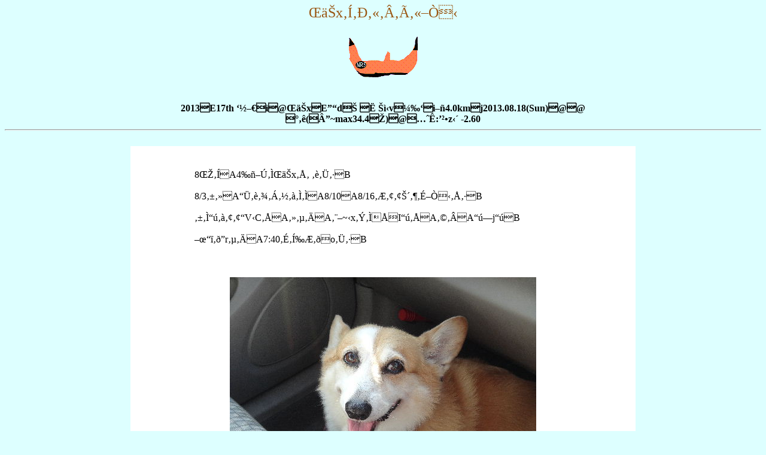

--- FILE ---
content_type: text/html
request_url: https://www.kaifugun-yamakawacho.net/canoe/dr/2013dr/20130818_tama/canoe156.htm
body_size: 12682
content:
<HTML>

<head>
		<!-- 2023.03.09 analyticsのタグなどを記載したファイルを読み込むpgm -->
		<!-- //htmlに書いてもいいが、これを外出しにすることで拡張性を担保 -->
		<!-- //また、htmlの置換に当たって行数を減らす -->
		<!-- //HTML → head-tags.php → head-tags.txt -->

		<!-- Global site tag (gtag.js) - Google Analytics -->
		<script async src="https://www.googletagmanager.com/gtag/js?id=UA-153162948-1"></script>
		<script>
		  window.dataLayer = window.dataLayer || [];
		  function gtag(){dataLayer.push(arguments);}
		  gtag('js', new Date());
		
		  gtag('config', 'UA-153162948-1');
		</script>


		<!-- 2023.03.08 アナリシスGA4追加(とりあえずUAも残す) -->
		<!-- Google tag (gtag.js) -->
		<script async src="https://www.googletagmanager.com/gtag/js?id=G-DMG72CEZXT"></script>
		<script>
		  window.dataLayer = window.dataLayer || [];
		  function gtag(){dataLayer.push(arguments);}
		  gtag('js', new Date());
		
		  gtag('config', 'G-Y5Y6K80F0F');
		</script>


	<!-- div id="cont-url" style="display : none">/canoe/dr/2013dr/20130818_tama/canoe156.htm</div-->
	<!-- div id="access_referer" style="display : none"></div-->
	<meta id="logdatakey" cont-url="/canoe/dr/2013dr/20130818_tama/canoe156.htm" access_referer="">
								
	<script>

		//20240501 コピー新規。ロードされたら渡すだけ。(いいねの書き出し、いいねの読出しはなし。)
		//20240403 HTTP_REFERERを渡す。(cont-add-good.phpだとこのファイルの親ページになってしまうため)

		//20240620 cont-add-good.phpを呼び出していた。cont-add-view.phpに変更。(必要のない再読み込みしてた。)
		//20240620-21 全画面展開(headにindlude)対応
		//  対応隠しデータの場所を<div>から<meta>へ。(文字化け対応、utf-8とsjis)
		
		// ******************************************************************
		// post単位に表示監視の設定をして、表示されたらログ出力
		// ******************************************************************
		document.addEventListener('DOMContentLoaded', function() {

            // cont_urlを取得
    		// var cont_url = document.getElementById('cont-url').textContent;

        	//20240403 遷移元を取得。(cont-add-good.phpだとこのファイルの親ページになってしまうため)
    		//var access_referer = document.getElementById('access_referer').textContent;

			//20240620-21 全画面展開(headにindlude)対応にともないdiv→meta
			const metaElement = document.getElementById('logdatakey');
			const cont_url = metaElement.getAttribute('cont-url');
			const access_referer = metaElement.getAttribute('access_referer');


            // XMLHttpRequestを使用してサーバーにログを送信
            const xhr = new XMLHttpRequest();
			xhr.open("POST", "/content-good/php/cont-add-view.php", true);
            xhr.setRequestHeader('Content-Type', 'application/x-www-form-urlencoded');
            xhr.onreadystatechange = function() {
                if (xhr.readyState === 4) {
                    if (xhr.status === 200) {
                        //console.log(xhr.responseText);
                    } else {
						// リクエストがエラーの場合の処理
                        console.error('Error2:', xhr.statusText);
                    }
                }
            };
			// データを送信
			xhr.send("cont_url=" + cont_url + "&good_value=0" + "&access_referer=" + access_referer );
		})

	</script>	
	
<TITLE>�C���S�R�쒬 canoe</TITLE>
<link rel="stylesheet" href="../../../canoe.css" type="text/css">
<META NAME="keyword" CONTENTS="�J�k�[">
</HEAD>

<BODY class="canoe_BD_honbun">

<font color="#995511" SIZE="+2">
<center>��x�͂Ђ��Â��ҏ�<br>
</font>
<font color="#995511" SIZE="+1">
<br>
<IMG SRC="../../../canoelogo10.gif" ALT="canoe logo">
</center>
</FONT>
<br>
<br>

<FONT SIZE="+0">
<left>
<b>2013�E17th ������@��x�E���d�� �� ��v�����i��4.0km�j2013.08.18(Sun)�@�@<br>
����(�~max34.4��)�@����:���z�� -2.60</font></b><br>
<hr>
<br>

<table class="canoe_TB_honbun" align="center" >
<tr>

<td class="canoe_TD_honbun_L2" bgcolor="white">�@�@�@</td>
<td class="canoe_TD_honbun_C2" bgcolor="white">
<br>
<br>
8���́A4��ڂ̌�x�ł���܂��B<br>
<br>
8/3�����A�܂肾�������̂́A8/10�A8/16�Ƃ��������ɖҏ��ł��B<br>
<br>
���̓��������V�C�ŁA�����āA���~�x�݂̍ŏI���ŁA���A���j���B<br>
<br>
�����r���āA7:40�ɂ͉Ƃ��o�܂��B<br>
<br>
<br>
<br>
<center><IMG SRC="./20130818/DSC01190.JPG"><br clear="all"></center>
<br>
<center>
��x�֌������Ԓ��̂����B�����ꂵ�����ł��B<br>
</center>
<br>
<br>
<br>
<br>
�܂��͌�x�Ɋ���āA���Ƃ�����u���āA�e�j�X�R�[�g�Ɍ������܂��B<br>
<br>
���Ɍ�x�͍��G�B<br>
<br>
���������������͎���ł����A�쌴�Ńr�[������ŁABBQ������������A��������ł��ˁE�E�E�B<br>
<br>
�Ƃ������A���̐l���A���������Ȃ��Ă��Ă���̂ł��傤��?<br>
<br>
�͉̂�Ђł��A�O�̓����݉߂�������ߑO�x�Ƃ����V�[�������\����܂������A���͖w�ǂȁ[���B<br>
<br>
�Ȃ񂩁A�₵�����̒��ł��ˁB<br>
<br>
<br>
�ł����āA9���O�Ƀe�j�X�R�[�g�ɂ����ɂ�������炸�A�Ȃ�Ɩ��ԁB<br>
<br>
�d���Ȃ��A��v�����֌������܂��B<br>
<br>
��v�����̕����L���p���Ȃ��̂ŁA�Ȃ��Β��߂Ă�����ł����A�R�����n���ԏ�́A��䂾���󂢂Ă��܂����B<br>
<br>
�����̍s���̎����ł��B<br>
<br>
9:03�ɂ̓^�N�V�[���Ăт܂��āA9:40�ɂ͔��d���̐쌴�ɂ���܂����B<br>
<br>
<br>
<br>
<br>
<center><IMG SRC="./20130818/DSC01195.JPG"><br clear="all"></center>
<br>
9:44�̔��d���̐쌴�B<br>
<br>
���̓��́A�ߋ��ō��̐l�o�ł���܂����B<br>
<br>
�������A��������A���̏󋵂Œނ���ł��傤��?<br>
<br>
<br>
<br>
<br>
<center><IMG SRC="./20130818/DSC01199.JPG"><br clear="all"></center>
<br>
�X�^�[�g��10:07�B<br>
<br>
���̏u�Ԃ́A�����Ȑ^�Ăł��B<br>
<br>
�����ď����āA�|���v�A�b�v�̓r���ŁA��ɐQ���ׂ��đ̂��₵�܂��B<br>
<br>
�����Ƃ������Ƃ�����ł����A�Ƃ��ǂ������Ȃ�܂��B<br>
<br>
<br>
<br>
<br>
<center><IMG SRC="./20130818/DSC01204.JPG"><br clear="all"></center>
<br>
���̓��̂����͗������܂���ł���܂����B<br>
<br>
<br>
<br>
<br>
<center><IMG SRC="./20130818/DSC01207.JPG"><br clear="all"></center>
<br>
�O��B<br>
<br>
�ŋ߂͂���������ڂƓ�ڂ̊�̊Ԃ�ʂ�܂��B<br>
<br>
���̓����������ǂ����͖Y��܂������A�v���Ԃ�ɍ��݃R�[�X�������Ă݂����ɂԂ����Ċ낤�����������ɂȂ�܂����B<br>
<br>
<br>
<br>
<center><IMG SRC="./20130818/DSC01209.JPG"><br clear="all"></center>
<br>
�O��̐�̃G�f�B�[�ɂāB<br>
<br>
<br>
<br>
<br>
<center><IMG SRC="./20130818/DSC01213.JPG"><br clear="all"></center>
<br>
�L�̐����̏�����O�B<br>
<br>
�㗤���āA�������ɓ���܂��B�ƂĂ��C���������B<br>
<br>
<br>
<br>
<br>
<center><IMG SRC="./20130818/DSC01216.JPG"><br clear="all"></center>
<br>
����ɂ��΂炭����ƁA���o���̂���A�Ȃɂ��ς�����`�̃J�k�[�������܂����B<br>
<br>
����Ă���������U��܂��B<br>
<br>
�~�J�k�[�}���\���Ɖ������J�b�v�ł��ꏏ�����A���荂���J�k�[��TD����ł��B<br>
<br>
�u��䂩������āA�������܂ōs���܂��v<br>
<br>
���āA�������t�ł��B<br>
<br>
���݂ɒ����񂹂āA�O��΂̃��[�X�̂��Ƃ��Ȃɂ��A���΂炭���b������A���͉����ցATD����͏㗬�Ɍ������āA���ʂꂵ���̂ł���܂����B<br>
<br>
����A�����ł��B<br>
<br>
<br>
<br>
<br>
<center><IMG SRC="./20130818/DSC01220.JPG"><br clear="all"></center>
<br>
�L�̐������������ł��傤���B<br>
<br>
�ǂ����Ă��ƂȂ��Ƃ���Œ��B������܂��āA���R�A������������܂��B<br>
<br>
�ꏊ�͖Y��܂������A������ӏ����炢�A�����͗������Ă���܂����B<br>
<br>
<br>
<br>
<br>
<center><IMG SRC="./20130818/DSC01229.JPG"><br clear="all"></center>
<br>
�ŋߒ�ԂɂȂ��Ă��܂����A�����̐�̉E�݂ɏ㗤���ċx�e�ł��B<br>
<br>
���t�g����񂳂��ʂ�߂��܂��B
<br>
<br>
<br>
<br>
<center><IMG SRC="./20130818/DSC01241.JPG"><br clear="all"></center>
<br>
���t�g�̌�́A�Ⴂ�j�����Ί݂̑�₩��_�C�u�B<br>
<br>
6m���炢����ł��傤��?<br>
<br>
���ɂ͓��ꖳ���ł���܂��B<br>
<br>
<br>
<br>
<br>
<center><IMG SRC="./20130818/DSC01247.JPG"><br clear="all"></center>
<br>
�^�Ăł��B<br>
<br>
<br>
<br>
<br>
<center><IMG SRC="./20130818/DSC01255.JPG"><br clear="all"></center>
<br>
�R���勴�̎�O�ł��B<br>
<br>
���t�g�c�A�[�������~�߂āA�݂̖؂̂�Ńu�����R�����肵�Ă܂��B<br>
<br>
�����A�����ɔ�ׂă��t�g�̔��͂͑S�R�Ȃ��Ǝv����ł����A�������������Y��ŁA�����ȂƂ���Ŕ�э��񂾂肵�āA����͂���ł����ł����ˁB<br>
<br>
���Ȃ��Ƃ��A����������V�ѓI�Ȗʂł́A���҂�萅���Y��ł����Ǝv���܂��B<br>
<br>
<br>
<br>
<br>
<center><IMG SRC="./20130818/DSC01257.JPG"><br clear="all"></center>
<br>
�R���勴�̂Ƃ���ɂ��A�l���o�Ă܂��B<br>
<br>
<br>
<br>
<br>
<center><IMG SRC="./20130818/DSC01269.JPG"><br clear="all"></center>
<br>
�����āA12:10 ��v�����̐쌴�ɃS�[���B<br>
<br>
�����ɂ��l����񂳂���������Ⴂ�܂��āA�����́A���т��q�����ɐ��S�C�Œǂ��񂳂�Ă���܂����B<br>
<br>
( ����ɎB���Ă���̂ŁA���̎ʐ^�͉掿���Ƃ��Ă܂��B )<br>
<br>
<br>
<br>
<center><IMG SRC="./20130818/DSC01270.JPG"><br clear="all"></center>
<br>
�������l�������ς��ł��B<br>
<br>
����Ȃ���ȂŁA���̓������낢�듹�����܂��āA���悻2���Ԃ����ăS�[�����܂����B<br>
<br>
�y�����_�E�����o�[�ł���܂����B<br>
<br>
<br>
<br>
<br>
<center><IMG SRC="./20130818/DSC01280.JPG"><br clear="all"></center>
<br>
�����āA�Ō�͂����ʂ�̉���^�C���B<br>
<br>
���̓��́A���炷���낵�ɂ�������������ƍi���Ē������̂ł���܂����B<br>
<br>
<br><i>
�@�@�@�@�@�M���M���Ƃ���鑾�z�̉��A���d���̐쌴�Ŋ������ɂȂ��Ē����|���v�A�b�v���āA<br>
<br>
�@�@�@�@�@�����؂�Ȃ��Ȃ��āA��x�̗₽�����ɑ̂�Z���B<br>
<br>
�@�@�@�@�@�����o�����瑆���o�����ŁA�͂����鐅���Ԃ����L���L����ῂ����A��ʑS�̂����z<br>
<br>
�@�@�@�@�@�𗐔��˂��ċP���Ă���B<br>
<br>
�@�@�@�@�@�����ł���Œ����A���܂��炾�ɐ����|���Ă��Ȃ��Ə����Ă��܂�Ȃ��B<br>
<br>
�@�@�@�@�@�S�g�ő��z�������āA�ƂɋA������A�E�F�b�g�X�[�c�̋��ڂ���������Ɛ^���Ԃɓ���<br>
<br>
�@�@�@�@�@�����ĂāA���C�ɓ�������A�q���q�����Ďv�킸�����������o��B<br>
<br></i>
<br>
���C�ɓ����ăM���[�Ƃ����̂�5���ȍ~����܂���ł������A�܂��A���Ɍ��\�Ă��Ă��邩��ł����ˁB<br>
<br>
�قڂقږڕW�͒B���������ȂƎv���܂��B<br>
<br>
������̐_�l�A�ǂ������肪�Ƃ��������܂����B<br>
<br>
<br>
<iframe width="420" height="315" src="//www.youtube.com/embed/GHtR_5Mu2d8" frameborder="0" allowfullscreen></iframe><br>
<br>
<br>
==��������=====<br>
<br>
���͐�@�F ������<br>
���R�[�X�F ���d�� �` ��v����<br>
�������o�[�F ����<br>
���p���F �m�q�r�o���f�B�b�g�T<br>
���V�C�F ���ꎞ�X�܂�<br>
���ގt�F �����̕t�߂ɏ������炵���悤�ȋC�����܂����A���ɖ��Ȃ��B<br>
<br>
�����ʁF ��߁B<br>
�@�@<a href="http://www1.river.go.jp/cgi/DspWaterData.exe?KIND=1&ID=303051283310070&BGNDATE=20130818&ENDDATE=20130818" target=blank>���������f�[�^�x�[�X</a>�ɂ��ƒ��z�����ʂ́A10:00��-2.63 ��12:00�� -2.63�B<br>
�@�@<font color=red>�A���A2007�N�̑䕗�X���ȍ~�A�ȑO�������ʂ���߂ɏo�Ă���B30cm���炢�v���X����ƑO�̊��o���낤���B�B�B</font><br>
�������F �ӂ��B<br>
�������F --:--�̔��d���̐쌴���A--���B<br>
���C���F <a href="http://www.data.jma.go.jp/obd/stats/etrn/view/hourly_a1.php?prec_no=44&prec_ch=%93%8C%8B%9E%93s&block_no=1001&block_ch=%90%C2%94%7E&year=2013&month=08&day=18&view=p1" target="new">�C�ے��ɂ���12:00�̐~�̋C��</a>��32.8���B�ō��C���F34.4���B<br>
���X�^�[�g�n�_���ԏ�F -<br>
���S �[ ���n�_���ԏ�F �R�����n���ԏ�<br>
<br>
���^�N�V�[�F 1610�~<br>
���d�ԁF ���p�Ȃ�<br>
���o�X�F ���p�Ȃ�<br>
�����H�F ���Ԃ�A�R���r�ɂ��ɂ���B�ǂ��ŐH���������͂�L���Ȃ��B�����̐�?<br>
�������F �����A���Y�{���̃E�F�b�g�X�[�c�B<br>
�������B2013.08.18<br>
<br>
�@07:40���@ �o���B<br>
�@--:--���@ ��x�̔��d���̒��ԏꒅ�B<br>
�@08:59���@ �R�����n���ԏꒅ�B<br>
�@--:--���@ ��x�̔��d���̒��ԏꒅ�B<br>
<br>
�@�@ 10:07 ( 0:00 - �@0.0Km) �X�^�[�g<br>
�@�@�@�@(�ȗ�)<br>
�@�@ 12:10 ( 2:03 - �@4.0km) ��v�����̐쌴<br>
<br>
�@ 12:58���@ ��v�����̐쌴���B<br>
�@ --:--���@ �A��B<br>
<br>
��������1/2,5000�n�`�}���L���r���[�^�ő��������́B���Ԃ̓f�W�J���̃^�C���X�^���v��芴�o�ő��������������̂ł��B<br>
�@�]���Đ��m�Ȃ��̂ł͂���܂���B<br>
<br>
<br>
(2013.09.03 up)<br>
<br>
<font size="-1">
�C�������F<br>
<br>
</font>

</td>


<td class="canoe_TD_honbun_R2" bgcolor="white">�@�@�@</td>


</tr>
</table>


<HR>
<br>

<A HREF="../../../canoe00.htm">�ЂƂ��</A>
�@�@
<A HREF="../../../../index.htm">�s�n�o</A>
<br><br
<font size="-2">
Copyright(C) 2013 Umi Yamakawa all rights reserved.
</font>


<br>
<br>
<script type="text/javascript"><!--
google_ad_client = "pub-5652905696649218";
google_ad_width = 728;
google_ad_height = 90;
google_ad_format = "728x90_as";
google_ad_type = "text_image";
//2007-05-28: canoebody
google_ad_channel = "4053192686";
//-->
</script>
<script type="text/javascript"
  src="https://pagead2.googlesyndication.com/pagead/show_ads.js">
</script>
<br>

</BODY>

</HTML>

--- FILE ---
content_type: text/html; charset=utf-8
request_url: https://www.google.com/recaptcha/api2/aframe
body_size: 264
content:
<!DOCTYPE HTML><html><head><meta http-equiv="content-type" content="text/html; charset=UTF-8"></head><body><script nonce="luX5ledqs5iT5Pht5-dxXA">/** Anti-fraud and anti-abuse applications only. See google.com/recaptcha */ try{var clients={'sodar':'https://pagead2.googlesyndication.com/pagead/sodar?'};window.addEventListener("message",function(a){try{if(a.source===window.parent){var b=JSON.parse(a.data);var c=clients[b['id']];if(c){var d=document.createElement('img');d.src=c+b['params']+'&rc='+(localStorage.getItem("rc::a")?sessionStorage.getItem("rc::b"):"");window.document.body.appendChild(d);sessionStorage.setItem("rc::e",parseInt(sessionStorage.getItem("rc::e")||0)+1);localStorage.setItem("rc::h",'1768901625876');}}}catch(b){}});window.parent.postMessage("_grecaptcha_ready", "*");}catch(b){}</script></body></html>

--- FILE ---
content_type: text/css
request_url: https://www.kaifugun-yamakawacho.net/canoe/canoe.css
body_size: 1927
content:

BODY.canoe_BD_honbun {
	background-color: #ddFFFF;	text-align: center; 
}


TABLE.canoe_TB_honbun { background-color: #FFFFFF;

}

TD.canoe_TD_honbun_L {
	width: 10px;	text-align: left;   background-color: #FFFFFF; 
}

TD.canoe_TD_honbun_C {
	width: 830px;	text-align: left;   background-color: #FFFFFF; 
}

TD.canoe_TD_honbun_R {
	width: 10px;	text-align: left;   background-color: #FFFFFF; 
}



TD.canoe_TD_honbun_L2 {
	width: 100px;	text-align: left;   background-color: #FFFFFF; 
}

TD.canoe_TD_honbun_C2 {
	width: 630px;	text-align: left;   background-color: #FFFFFF;
}

/* sŠÔÝ’è”Å 2014.12.13 */
TD.canoe_TD_honbun_C2a {
	width: 630px;	text-align: left;   background-color: #FFFFFF;
	line-height : 130% ; 
}

/* sŠÔÝ’è”Å 2014.12.13 ‚Ì‰¡•L‚°‚½2017..11.11*/
TD.canoe_TD_honbun_C2b {
	width: 650px;	text-align: left;   background-color: #FFFFFF;
	line-height : 130% ; 
}

TD.canoe_TD_honbun_R2 {
	width: 100px;	text-align: left;   background-color: #FFFFFF; 
}




/* 2014.12.07 suiikei_kenkyu00.htm—p‚É’Ç‰Á */
DIV.r_note {
	OVERFLOW: auto;  WIDTH: 640px;  HEIGHT: 260px; background-color: #ffebcd;
}


/* 2014.12.14  …ˆÊŒv‚Ì@scale‚ÌŠO‚¾‚µ*/
iframe.suii08 {
	transform:scale(0.8,0.8);
	-moz-transform:scale(0.8,0.8);
	-webkit-transform:scale(0.8,0.8);
	-o-transform:scale(0.8,0.8); 
	-ms-transform:scale(0.8,0.8);
        transform-origin:0 0; 
	margin:0px 0px; 
}



/* 2015.02.07 canoe link ‘å‰ï—p‚É’Ç‰Á */
TABLE.canoe_TB_honbun2 { background-color: #ddffff;
	font-size: 80%;
	line-height : 130% ; 


}



/* 20201221 2020‘Š‡—p‚É•‚ðŠg‚°‚½ */
BODY.canoe_BD_honbun2020sokatu {
	background-color: #ddFFFF;	text-align: center; 
}

TABLE.canoe_TB_honbun2020sokatu { background-color: #FFFFFF;
}

TD.canoe_TD_honbun2020sokatu_L {
	width: 10px;	text-align: left;   background-color: #FFFFFF; 
}

TD.canoe_TD_honbun2020sokatu_C {
	width: 900px;	text-align: left;   background-color: #FFFFFF; 
}

TD.canoe_TD_honbun2020sokatu_R {
	width: 10px;	text-align: left;   background-color: #FFFFFF; 
}





